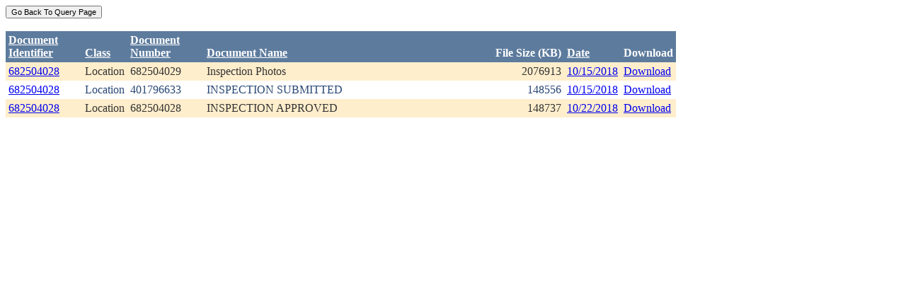

--- FILE ---
content_type: text/html; charset=utf-8
request_url: https://ecmc.state.co.us/weblink/Results.aspx?ID=682504028
body_size: 7913
content:


<!DOCTYPE html PUBLIC "-//W3C//DTD XHTML 1.0 Transitional//EN" "http://www.w3.org/TR/xhtml1/DTD/xhtml1-transitional.dtd">
<html xmlns="http://www.w3.org/1999/xhtml">
<head id="Head1"><title>
	Main Index Search Results
</title></head>
<body>
	<form name="form1" method="post" action="./Results.aspx?ID=682504028" id="form1">
<div>
<input type="hidden" name="__EVENTTARGET" id="__EVENTTARGET" value="" />
<input type="hidden" name="__EVENTARGUMENT" id="__EVENTARGUMENT" value="" />
<input type="hidden" name="__VIEWSTATE" id="__VIEWSTATE" value="/[base64]/[base64]/RG9jdW1lbnRJZD00NjA4ODIzZGQCAg9kFhRmD2QWAgIBDw8WBh8FBQ5Ub2NJRDogNDYwODgzNh8GBRlSZXN1bHRzLmFzcHg/[base64]/RG9jdW1lbnRJZD00NjA4ODM2ZGQCAw9kFhRmD2QWAgIBDw8WBh8FBQ5Ub2NJRDogNDYxNjU1Nx8GBRlSZXN1bHRzLmFzcHg/[base64]/9HD4fUvy1ZXm0w==" />
</div>

<script type="text/javascript">
//<![CDATA[
var theForm = document.forms['form1'];
if (!theForm) {
    theForm = document.form1;
}
function __doPostBack(eventTarget, eventArgument) {
    if (!theForm.onsubmit || (theForm.onsubmit() != false)) {
        theForm.__EVENTTARGET.value = eventTarget;
        theForm.__EVENTARGUMENT.value = eventArgument;
        theForm.submit();
    }
}
//]]>
</script>


<div>

	<input type="hidden" name="__VIEWSTATEGENERATOR" id="__VIEWSTATEGENERATOR" value="6D431AC3" />
	<input type="hidden" name="__EVENTVALIDATION" id="__EVENTVALIDATION" value="/wEdAAc73kSOhHMoaMcu4BIHtU/u8U64O7P3hu9FCADqHdzsao7ncSQaX9joRNAdNTIt5aR7I/cJ8I6XTO/562emt6htpKNhlwykdoTP9sn/t+fxJ5SolpRqbM5TXvhFMOa7Wgo02VOyj5OSOHuAq5gVUE8pUUQc5Gjx0j5d7FNEksEo4EifQxIdw4gzbjC71tkBNKs=" />
</div>
		<div>
		    <input type="submit" name="ctl01" value="Go Back To Query Page" style="font-size:11px" /><br />
			<br />
			<div>
	<table cellspacing="0" cellpadding="4" border="0" id="WQResultGridView" style="color:#333333;border-collapse:collapse;">
		<tr style="color:White;background-color:#5D7B9D;font-weight:bold;">
			<th align="left" scope="col" style="width:100px;"><a href="javascript:__doPostBack(&#39;WQResultGridView&#39;,&#39;Sort$Unique_ID&#39;)" style="color:White;">Document<br/>Identifier</a></th><th align="left" valign="bottom" scope="col"><a href="javascript:__doPostBack(&#39;WQResultGridView&#39;,&#39;Sort$Class&#39;)" style="color:White;">Class</a></th><th align="left" scope="col" style="width:100px;"><a href="javascript:__doPostBack(&#39;WQResultGridView&#39;,&#39;Sort$Document_Number&#39;)" style="color:White;">Document<br/>Number</a></th><th align="left" valign="bottom" scope="col" style="width:400px;"><a href="javascript:__doPostBack(&#39;WQResultGridView&#39;,&#39;Sort$Document_Name&#39;)" style="color:White;">Document Name</a></th><th align="left" valign="bottom" scope="col">File Size (KB)</th><th align="left" valign="bottom" scope="col"><a href="javascript:__doPostBack(&#39;WQResultGridView&#39;,&#39;Sort$DocDate&#39;)" style="color:White;">Date</a></th><th valign="bottom" scope="col">Download</th>
		</tr><tr style="color:#333333;background-color:#FFEECC;">
			<td valign="top">
                            <a id="WQResultGridView_ctl02_HyperLink3" title="TocID: 4608823" href="Results.aspx?ID=682504028">682504028</a>
                        </td><td valign="top" style="white-space:nowrap;">
                            <span id="WQResultGridView_ctl02_Label1">Location</span>
                        </td><td valign="top">
                            
                            <span id="WQResultGridView_ctl02_Label1">682504029</span>
                        </td><td valign="top" style="width:400px;">Inspection Photos</td><td align="right" valign="top">2076913</td><td valign="bottom">
                            <a id="WQResultGridView_ctl02_HyperLink3" href="Results.aspx?DocDate=10/15/2018">10/15/2018</a>
                        </td><td valign="top">
                            
                            <a id="WQResultGridView_ctl02_HyperLink1" href="DownloadDocumentPDF.aspx?DocumentId=4608823">Download</a>
                            
                        </td>
		</tr><tr style="color:#284775;background-color:White;">
			<td valign="top">
                            <a id="WQResultGridView_ctl03_HyperLink3" title="TocID: 4608836" href="Results.aspx?ID=682504028">682504028</a>
                        </td><td valign="top" style="white-space:nowrap;">
                            <span id="WQResultGridView_ctl03_Label1">Location</span>
                        </td><td valign="top">
                            
                            <span id="WQResultGridView_ctl03_Label1">401796633</span>
                        </td><td valign="top" style="width:400px;">INSPECTION SUBMITTED</td><td align="right" valign="top">148556</td><td valign="bottom">
                            <a id="WQResultGridView_ctl03_HyperLink3" href="Results.aspx?DocDate=10/15/2018">10/15/2018</a>
                        </td><td valign="top">
                            
                            <a id="WQResultGridView_ctl03_HyperLink1" href="DownloadDocumentPDF.aspx?DocumentId=4608836">Download</a>
                            
                        </td>
		</tr><tr style="color:#333333;background-color:#FFEECC;">
			<td valign="top">
                            <a id="WQResultGridView_ctl04_HyperLink3" title="TocID: 4616557" href="Results.aspx?ID=682504028">682504028</a>
                        </td><td valign="top" style="white-space:nowrap;">
                            <span id="WQResultGridView_ctl04_Label1">Location</span>
                        </td><td valign="top">
                            
                            <span id="WQResultGridView_ctl04_Label1">682504028</span>
                        </td><td valign="top" style="width:400px;">INSPECTION APPROVED</td><td align="right" valign="top">148737</td><td valign="bottom">
                            <a id="WQResultGridView_ctl04_HyperLink3" href="Results.aspx?DocDate=10/22/2018">10/22/2018</a>
                        </td><td valign="top">
                            
                            <a id="WQResultGridView_ctl04_HyperLink1" href="DownloadDocumentPDF.aspx?DocumentId=4616557">Download</a>
                            
                        </td>
		</tr>
	</table>
</div>
			
		</div>
        
	</form>
</body>
</html>
